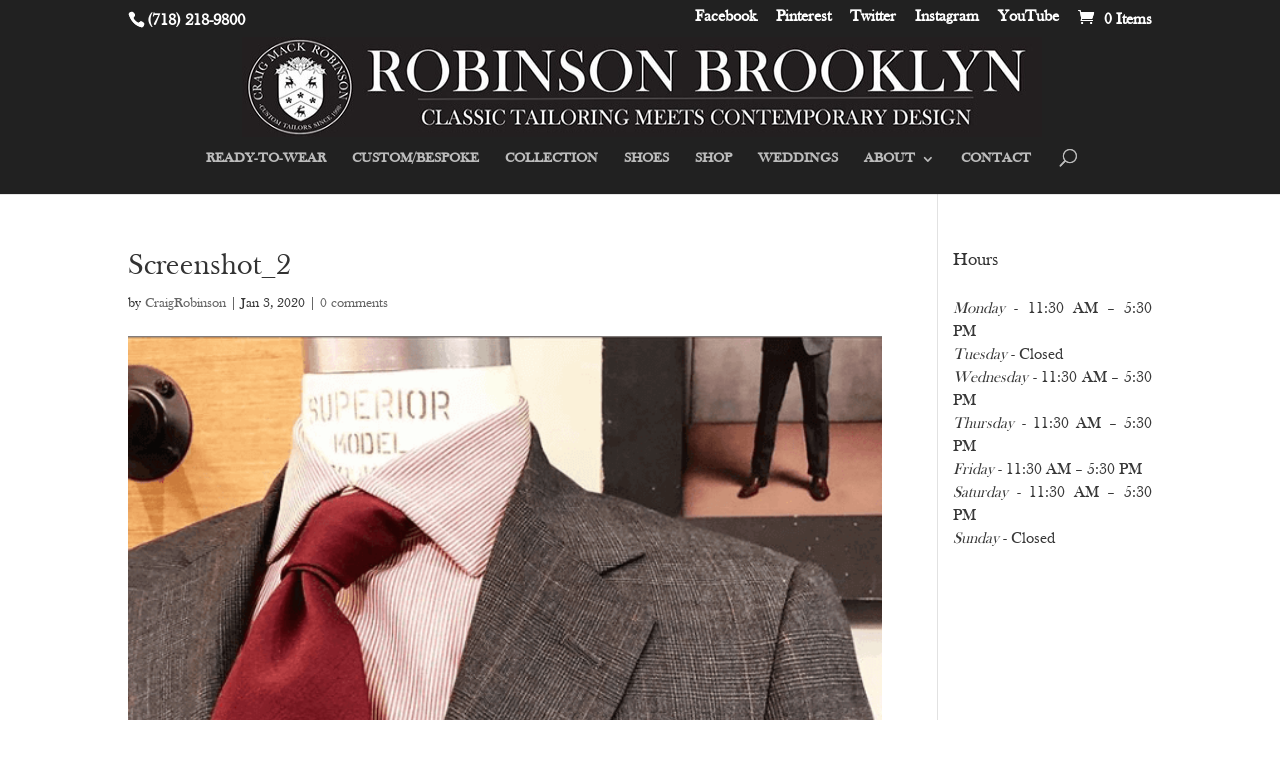

--- FILE ---
content_type: text/html; charset=utf-8
request_url: https://a.mailmunch.co/forms-cache/100253/129984/index-1765453679.html
body_size: 1114
content:
<!DOCTYPE html>
<html>
<head>
  <meta name="robots" content="noindex, nofollow">
    <script type="text/javascript">
    var widgetId = "129984";
    var widgetType = "sidebar";
    var siteId = "100253";
    var contentGate = false;
    var recaptchaEnabled = false;
    var recaptchaApiKey = "6LcflRsUAAAAAG_PSKBnmcFbkjVvI-hw-Laz9gfp";
    var noTracking = false;
    var pushSubscribe = false;
    var pushUrl = "https://push.mailmunch.co/push/100253/129984";
    var formFields = {"248895":"email","248920":"name"};
  </script>
  <link rel="stylesheet" href="//a.mailmunch.co/v2/themes/mailmunch/simple/sidebar/index.css" />

</head>
<body class="contacts new">
  
<script type="text/javascript" src="//assets.mailmunch.com/assets/widget_simple-f5a3e5db2f514f912e267a03f71350202672af937806defb072a316fb98ef272.js"></script>



<div class="theme theme-simple live yes-branding">
  <a id="close-icon" href='#' onclick="closeWidget();return false;"></a>

    <form class="new_contact" id="new_contact" action="https://forms.mailmunch.co/form/100253/129984/submit" accept-charset="UTF-8" method="post">
      <style type="text/css">
#mailmunch-optin-form {
  background-color: transparent;
}
</style>


<div id="mailmunch-optin-form">
  <div class="screen optin-form-screen" data-screen-name="Optin Form">

<div class="optin-form-wrapper clearfix">
  <div class="hidden-fields"></div><div class="optin-form custom_form field-count-2"><div class="custom-fields-preview-container"><div class="custom-field-preview-container" data-custom-field-id="258312">
  <div class="text-field-wrapper">
    <input type="text" id="custom_field_text_field_258312" name="contact[contact_fields_attributes][258312][value]" value="" placeholder="Enter your name" style="" class="input-field text-field" />
    <input type="hidden" name="contact[contact_fields_attributes][258312][label]" value="Name">
    <input type="hidden" name="contact[contact_fields_attributes][258312][custom_field_data_id]" value="258312">
    <input type="hidden" name="contact[contact_fields_attributes][258312][custom_field_id]" value="248920">
  </div>
</div>
<div class="custom-field-preview-container required" data-custom-field-id="258284">
  <div class="email-field-wrapper">
    <input type="email" id="custom_field_text_field_258284" name="contact[contact_fields_attributes][258284][value]" value="" placeholder="Enter your email" style="" class="input-field email-field" />
    <input type="hidden" name="contact[contact_fields_attributes][258284][label]" value="Email">
    <input type="hidden" name="contact[contact_fields_attributes][258284][custom_field_data_id]" value="258284">
    <input type="hidden" name="contact[contact_fields_attributes][258284][custom_field_id]" value="248895">
  </div>
</div>
<div class="custom-field-preview-container" data-custom-field-id="258285">
  <div class="submit-wrapper">
    <input type="submit" id="custom_field_submit_258285" name="" value="Subscribe" style="color: #FFFFFF; background-color: #666;" class="submit" />
  </div>
</div></div></div>
</div>
  </div>

  <div class="screen success-screen optin-form custom_form" data-screen-name="Success Message">
<div class="text">
  <font face="times new roman" color="#ffffff" size="3">Thank you for subscribing</font>
</div>
  </div>
</div>


</form>
  <div class="branding-container">
    <a href="https://www.mailmunch.com/forms-popups?utm_source=optin-form&amp;utm_medium=website&amp;utm_campaign=powered-by&amp;r=optin_branding" target="_blank" class="mailmunch-branding">
      powered by <span class="mailmunch">MailMunch</span>
    </a>
  </div>
</div>

</body>
</html>
